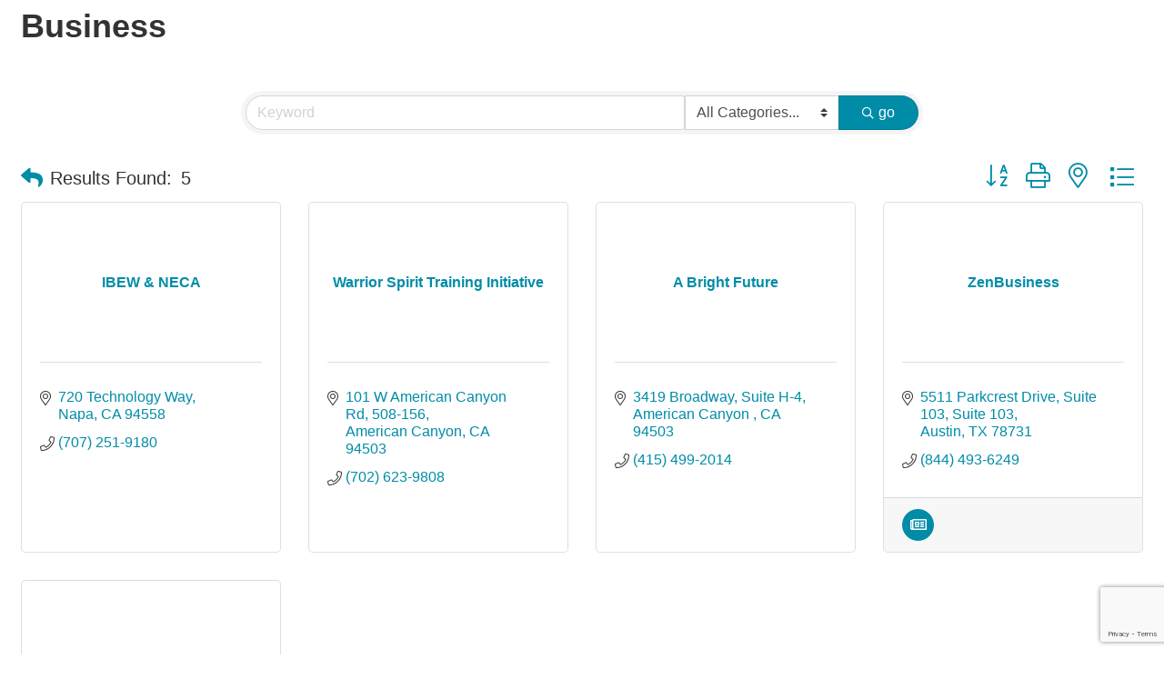

--- FILE ---
content_type: text/html; charset=utf-8
request_url: https://www.google.com/recaptcha/enterprise/anchor?ar=1&k=6LfI_T8rAAAAAMkWHrLP_GfSf3tLy9tKa839wcWa&co=aHR0cHM6Ly9idXNpbmVzcy5hbWNhbmNoYW1iZXIub3JnOjQ0Mw..&hl=en&v=PoyoqOPhxBO7pBk68S4YbpHZ&size=invisible&anchor-ms=20000&execute-ms=30000&cb=256dm6wg6m08
body_size: 48728
content:
<!DOCTYPE HTML><html dir="ltr" lang="en"><head><meta http-equiv="Content-Type" content="text/html; charset=UTF-8">
<meta http-equiv="X-UA-Compatible" content="IE=edge">
<title>reCAPTCHA</title>
<style type="text/css">
/* cyrillic-ext */
@font-face {
  font-family: 'Roboto';
  font-style: normal;
  font-weight: 400;
  font-stretch: 100%;
  src: url(//fonts.gstatic.com/s/roboto/v48/KFO7CnqEu92Fr1ME7kSn66aGLdTylUAMa3GUBHMdazTgWw.woff2) format('woff2');
  unicode-range: U+0460-052F, U+1C80-1C8A, U+20B4, U+2DE0-2DFF, U+A640-A69F, U+FE2E-FE2F;
}
/* cyrillic */
@font-face {
  font-family: 'Roboto';
  font-style: normal;
  font-weight: 400;
  font-stretch: 100%;
  src: url(//fonts.gstatic.com/s/roboto/v48/KFO7CnqEu92Fr1ME7kSn66aGLdTylUAMa3iUBHMdazTgWw.woff2) format('woff2');
  unicode-range: U+0301, U+0400-045F, U+0490-0491, U+04B0-04B1, U+2116;
}
/* greek-ext */
@font-face {
  font-family: 'Roboto';
  font-style: normal;
  font-weight: 400;
  font-stretch: 100%;
  src: url(//fonts.gstatic.com/s/roboto/v48/KFO7CnqEu92Fr1ME7kSn66aGLdTylUAMa3CUBHMdazTgWw.woff2) format('woff2');
  unicode-range: U+1F00-1FFF;
}
/* greek */
@font-face {
  font-family: 'Roboto';
  font-style: normal;
  font-weight: 400;
  font-stretch: 100%;
  src: url(//fonts.gstatic.com/s/roboto/v48/KFO7CnqEu92Fr1ME7kSn66aGLdTylUAMa3-UBHMdazTgWw.woff2) format('woff2');
  unicode-range: U+0370-0377, U+037A-037F, U+0384-038A, U+038C, U+038E-03A1, U+03A3-03FF;
}
/* math */
@font-face {
  font-family: 'Roboto';
  font-style: normal;
  font-weight: 400;
  font-stretch: 100%;
  src: url(//fonts.gstatic.com/s/roboto/v48/KFO7CnqEu92Fr1ME7kSn66aGLdTylUAMawCUBHMdazTgWw.woff2) format('woff2');
  unicode-range: U+0302-0303, U+0305, U+0307-0308, U+0310, U+0312, U+0315, U+031A, U+0326-0327, U+032C, U+032F-0330, U+0332-0333, U+0338, U+033A, U+0346, U+034D, U+0391-03A1, U+03A3-03A9, U+03B1-03C9, U+03D1, U+03D5-03D6, U+03F0-03F1, U+03F4-03F5, U+2016-2017, U+2034-2038, U+203C, U+2040, U+2043, U+2047, U+2050, U+2057, U+205F, U+2070-2071, U+2074-208E, U+2090-209C, U+20D0-20DC, U+20E1, U+20E5-20EF, U+2100-2112, U+2114-2115, U+2117-2121, U+2123-214F, U+2190, U+2192, U+2194-21AE, U+21B0-21E5, U+21F1-21F2, U+21F4-2211, U+2213-2214, U+2216-22FF, U+2308-230B, U+2310, U+2319, U+231C-2321, U+2336-237A, U+237C, U+2395, U+239B-23B7, U+23D0, U+23DC-23E1, U+2474-2475, U+25AF, U+25B3, U+25B7, U+25BD, U+25C1, U+25CA, U+25CC, U+25FB, U+266D-266F, U+27C0-27FF, U+2900-2AFF, U+2B0E-2B11, U+2B30-2B4C, U+2BFE, U+3030, U+FF5B, U+FF5D, U+1D400-1D7FF, U+1EE00-1EEFF;
}
/* symbols */
@font-face {
  font-family: 'Roboto';
  font-style: normal;
  font-weight: 400;
  font-stretch: 100%;
  src: url(//fonts.gstatic.com/s/roboto/v48/KFO7CnqEu92Fr1ME7kSn66aGLdTylUAMaxKUBHMdazTgWw.woff2) format('woff2');
  unicode-range: U+0001-000C, U+000E-001F, U+007F-009F, U+20DD-20E0, U+20E2-20E4, U+2150-218F, U+2190, U+2192, U+2194-2199, U+21AF, U+21E6-21F0, U+21F3, U+2218-2219, U+2299, U+22C4-22C6, U+2300-243F, U+2440-244A, U+2460-24FF, U+25A0-27BF, U+2800-28FF, U+2921-2922, U+2981, U+29BF, U+29EB, U+2B00-2BFF, U+4DC0-4DFF, U+FFF9-FFFB, U+10140-1018E, U+10190-1019C, U+101A0, U+101D0-101FD, U+102E0-102FB, U+10E60-10E7E, U+1D2C0-1D2D3, U+1D2E0-1D37F, U+1F000-1F0FF, U+1F100-1F1AD, U+1F1E6-1F1FF, U+1F30D-1F30F, U+1F315, U+1F31C, U+1F31E, U+1F320-1F32C, U+1F336, U+1F378, U+1F37D, U+1F382, U+1F393-1F39F, U+1F3A7-1F3A8, U+1F3AC-1F3AF, U+1F3C2, U+1F3C4-1F3C6, U+1F3CA-1F3CE, U+1F3D4-1F3E0, U+1F3ED, U+1F3F1-1F3F3, U+1F3F5-1F3F7, U+1F408, U+1F415, U+1F41F, U+1F426, U+1F43F, U+1F441-1F442, U+1F444, U+1F446-1F449, U+1F44C-1F44E, U+1F453, U+1F46A, U+1F47D, U+1F4A3, U+1F4B0, U+1F4B3, U+1F4B9, U+1F4BB, U+1F4BF, U+1F4C8-1F4CB, U+1F4D6, U+1F4DA, U+1F4DF, U+1F4E3-1F4E6, U+1F4EA-1F4ED, U+1F4F7, U+1F4F9-1F4FB, U+1F4FD-1F4FE, U+1F503, U+1F507-1F50B, U+1F50D, U+1F512-1F513, U+1F53E-1F54A, U+1F54F-1F5FA, U+1F610, U+1F650-1F67F, U+1F687, U+1F68D, U+1F691, U+1F694, U+1F698, U+1F6AD, U+1F6B2, U+1F6B9-1F6BA, U+1F6BC, U+1F6C6-1F6CF, U+1F6D3-1F6D7, U+1F6E0-1F6EA, U+1F6F0-1F6F3, U+1F6F7-1F6FC, U+1F700-1F7FF, U+1F800-1F80B, U+1F810-1F847, U+1F850-1F859, U+1F860-1F887, U+1F890-1F8AD, U+1F8B0-1F8BB, U+1F8C0-1F8C1, U+1F900-1F90B, U+1F93B, U+1F946, U+1F984, U+1F996, U+1F9E9, U+1FA00-1FA6F, U+1FA70-1FA7C, U+1FA80-1FA89, U+1FA8F-1FAC6, U+1FACE-1FADC, U+1FADF-1FAE9, U+1FAF0-1FAF8, U+1FB00-1FBFF;
}
/* vietnamese */
@font-face {
  font-family: 'Roboto';
  font-style: normal;
  font-weight: 400;
  font-stretch: 100%;
  src: url(//fonts.gstatic.com/s/roboto/v48/KFO7CnqEu92Fr1ME7kSn66aGLdTylUAMa3OUBHMdazTgWw.woff2) format('woff2');
  unicode-range: U+0102-0103, U+0110-0111, U+0128-0129, U+0168-0169, U+01A0-01A1, U+01AF-01B0, U+0300-0301, U+0303-0304, U+0308-0309, U+0323, U+0329, U+1EA0-1EF9, U+20AB;
}
/* latin-ext */
@font-face {
  font-family: 'Roboto';
  font-style: normal;
  font-weight: 400;
  font-stretch: 100%;
  src: url(//fonts.gstatic.com/s/roboto/v48/KFO7CnqEu92Fr1ME7kSn66aGLdTylUAMa3KUBHMdazTgWw.woff2) format('woff2');
  unicode-range: U+0100-02BA, U+02BD-02C5, U+02C7-02CC, U+02CE-02D7, U+02DD-02FF, U+0304, U+0308, U+0329, U+1D00-1DBF, U+1E00-1E9F, U+1EF2-1EFF, U+2020, U+20A0-20AB, U+20AD-20C0, U+2113, U+2C60-2C7F, U+A720-A7FF;
}
/* latin */
@font-face {
  font-family: 'Roboto';
  font-style: normal;
  font-weight: 400;
  font-stretch: 100%;
  src: url(//fonts.gstatic.com/s/roboto/v48/KFO7CnqEu92Fr1ME7kSn66aGLdTylUAMa3yUBHMdazQ.woff2) format('woff2');
  unicode-range: U+0000-00FF, U+0131, U+0152-0153, U+02BB-02BC, U+02C6, U+02DA, U+02DC, U+0304, U+0308, U+0329, U+2000-206F, U+20AC, U+2122, U+2191, U+2193, U+2212, U+2215, U+FEFF, U+FFFD;
}
/* cyrillic-ext */
@font-face {
  font-family: 'Roboto';
  font-style: normal;
  font-weight: 500;
  font-stretch: 100%;
  src: url(//fonts.gstatic.com/s/roboto/v48/KFO7CnqEu92Fr1ME7kSn66aGLdTylUAMa3GUBHMdazTgWw.woff2) format('woff2');
  unicode-range: U+0460-052F, U+1C80-1C8A, U+20B4, U+2DE0-2DFF, U+A640-A69F, U+FE2E-FE2F;
}
/* cyrillic */
@font-face {
  font-family: 'Roboto';
  font-style: normal;
  font-weight: 500;
  font-stretch: 100%;
  src: url(//fonts.gstatic.com/s/roboto/v48/KFO7CnqEu92Fr1ME7kSn66aGLdTylUAMa3iUBHMdazTgWw.woff2) format('woff2');
  unicode-range: U+0301, U+0400-045F, U+0490-0491, U+04B0-04B1, U+2116;
}
/* greek-ext */
@font-face {
  font-family: 'Roboto';
  font-style: normal;
  font-weight: 500;
  font-stretch: 100%;
  src: url(//fonts.gstatic.com/s/roboto/v48/KFO7CnqEu92Fr1ME7kSn66aGLdTylUAMa3CUBHMdazTgWw.woff2) format('woff2');
  unicode-range: U+1F00-1FFF;
}
/* greek */
@font-face {
  font-family: 'Roboto';
  font-style: normal;
  font-weight: 500;
  font-stretch: 100%;
  src: url(//fonts.gstatic.com/s/roboto/v48/KFO7CnqEu92Fr1ME7kSn66aGLdTylUAMa3-UBHMdazTgWw.woff2) format('woff2');
  unicode-range: U+0370-0377, U+037A-037F, U+0384-038A, U+038C, U+038E-03A1, U+03A3-03FF;
}
/* math */
@font-face {
  font-family: 'Roboto';
  font-style: normal;
  font-weight: 500;
  font-stretch: 100%;
  src: url(//fonts.gstatic.com/s/roboto/v48/KFO7CnqEu92Fr1ME7kSn66aGLdTylUAMawCUBHMdazTgWw.woff2) format('woff2');
  unicode-range: U+0302-0303, U+0305, U+0307-0308, U+0310, U+0312, U+0315, U+031A, U+0326-0327, U+032C, U+032F-0330, U+0332-0333, U+0338, U+033A, U+0346, U+034D, U+0391-03A1, U+03A3-03A9, U+03B1-03C9, U+03D1, U+03D5-03D6, U+03F0-03F1, U+03F4-03F5, U+2016-2017, U+2034-2038, U+203C, U+2040, U+2043, U+2047, U+2050, U+2057, U+205F, U+2070-2071, U+2074-208E, U+2090-209C, U+20D0-20DC, U+20E1, U+20E5-20EF, U+2100-2112, U+2114-2115, U+2117-2121, U+2123-214F, U+2190, U+2192, U+2194-21AE, U+21B0-21E5, U+21F1-21F2, U+21F4-2211, U+2213-2214, U+2216-22FF, U+2308-230B, U+2310, U+2319, U+231C-2321, U+2336-237A, U+237C, U+2395, U+239B-23B7, U+23D0, U+23DC-23E1, U+2474-2475, U+25AF, U+25B3, U+25B7, U+25BD, U+25C1, U+25CA, U+25CC, U+25FB, U+266D-266F, U+27C0-27FF, U+2900-2AFF, U+2B0E-2B11, U+2B30-2B4C, U+2BFE, U+3030, U+FF5B, U+FF5D, U+1D400-1D7FF, U+1EE00-1EEFF;
}
/* symbols */
@font-face {
  font-family: 'Roboto';
  font-style: normal;
  font-weight: 500;
  font-stretch: 100%;
  src: url(//fonts.gstatic.com/s/roboto/v48/KFO7CnqEu92Fr1ME7kSn66aGLdTylUAMaxKUBHMdazTgWw.woff2) format('woff2');
  unicode-range: U+0001-000C, U+000E-001F, U+007F-009F, U+20DD-20E0, U+20E2-20E4, U+2150-218F, U+2190, U+2192, U+2194-2199, U+21AF, U+21E6-21F0, U+21F3, U+2218-2219, U+2299, U+22C4-22C6, U+2300-243F, U+2440-244A, U+2460-24FF, U+25A0-27BF, U+2800-28FF, U+2921-2922, U+2981, U+29BF, U+29EB, U+2B00-2BFF, U+4DC0-4DFF, U+FFF9-FFFB, U+10140-1018E, U+10190-1019C, U+101A0, U+101D0-101FD, U+102E0-102FB, U+10E60-10E7E, U+1D2C0-1D2D3, U+1D2E0-1D37F, U+1F000-1F0FF, U+1F100-1F1AD, U+1F1E6-1F1FF, U+1F30D-1F30F, U+1F315, U+1F31C, U+1F31E, U+1F320-1F32C, U+1F336, U+1F378, U+1F37D, U+1F382, U+1F393-1F39F, U+1F3A7-1F3A8, U+1F3AC-1F3AF, U+1F3C2, U+1F3C4-1F3C6, U+1F3CA-1F3CE, U+1F3D4-1F3E0, U+1F3ED, U+1F3F1-1F3F3, U+1F3F5-1F3F7, U+1F408, U+1F415, U+1F41F, U+1F426, U+1F43F, U+1F441-1F442, U+1F444, U+1F446-1F449, U+1F44C-1F44E, U+1F453, U+1F46A, U+1F47D, U+1F4A3, U+1F4B0, U+1F4B3, U+1F4B9, U+1F4BB, U+1F4BF, U+1F4C8-1F4CB, U+1F4D6, U+1F4DA, U+1F4DF, U+1F4E3-1F4E6, U+1F4EA-1F4ED, U+1F4F7, U+1F4F9-1F4FB, U+1F4FD-1F4FE, U+1F503, U+1F507-1F50B, U+1F50D, U+1F512-1F513, U+1F53E-1F54A, U+1F54F-1F5FA, U+1F610, U+1F650-1F67F, U+1F687, U+1F68D, U+1F691, U+1F694, U+1F698, U+1F6AD, U+1F6B2, U+1F6B9-1F6BA, U+1F6BC, U+1F6C6-1F6CF, U+1F6D3-1F6D7, U+1F6E0-1F6EA, U+1F6F0-1F6F3, U+1F6F7-1F6FC, U+1F700-1F7FF, U+1F800-1F80B, U+1F810-1F847, U+1F850-1F859, U+1F860-1F887, U+1F890-1F8AD, U+1F8B0-1F8BB, U+1F8C0-1F8C1, U+1F900-1F90B, U+1F93B, U+1F946, U+1F984, U+1F996, U+1F9E9, U+1FA00-1FA6F, U+1FA70-1FA7C, U+1FA80-1FA89, U+1FA8F-1FAC6, U+1FACE-1FADC, U+1FADF-1FAE9, U+1FAF0-1FAF8, U+1FB00-1FBFF;
}
/* vietnamese */
@font-face {
  font-family: 'Roboto';
  font-style: normal;
  font-weight: 500;
  font-stretch: 100%;
  src: url(//fonts.gstatic.com/s/roboto/v48/KFO7CnqEu92Fr1ME7kSn66aGLdTylUAMa3OUBHMdazTgWw.woff2) format('woff2');
  unicode-range: U+0102-0103, U+0110-0111, U+0128-0129, U+0168-0169, U+01A0-01A1, U+01AF-01B0, U+0300-0301, U+0303-0304, U+0308-0309, U+0323, U+0329, U+1EA0-1EF9, U+20AB;
}
/* latin-ext */
@font-face {
  font-family: 'Roboto';
  font-style: normal;
  font-weight: 500;
  font-stretch: 100%;
  src: url(//fonts.gstatic.com/s/roboto/v48/KFO7CnqEu92Fr1ME7kSn66aGLdTylUAMa3KUBHMdazTgWw.woff2) format('woff2');
  unicode-range: U+0100-02BA, U+02BD-02C5, U+02C7-02CC, U+02CE-02D7, U+02DD-02FF, U+0304, U+0308, U+0329, U+1D00-1DBF, U+1E00-1E9F, U+1EF2-1EFF, U+2020, U+20A0-20AB, U+20AD-20C0, U+2113, U+2C60-2C7F, U+A720-A7FF;
}
/* latin */
@font-face {
  font-family: 'Roboto';
  font-style: normal;
  font-weight: 500;
  font-stretch: 100%;
  src: url(//fonts.gstatic.com/s/roboto/v48/KFO7CnqEu92Fr1ME7kSn66aGLdTylUAMa3yUBHMdazQ.woff2) format('woff2');
  unicode-range: U+0000-00FF, U+0131, U+0152-0153, U+02BB-02BC, U+02C6, U+02DA, U+02DC, U+0304, U+0308, U+0329, U+2000-206F, U+20AC, U+2122, U+2191, U+2193, U+2212, U+2215, U+FEFF, U+FFFD;
}
/* cyrillic-ext */
@font-face {
  font-family: 'Roboto';
  font-style: normal;
  font-weight: 900;
  font-stretch: 100%;
  src: url(//fonts.gstatic.com/s/roboto/v48/KFO7CnqEu92Fr1ME7kSn66aGLdTylUAMa3GUBHMdazTgWw.woff2) format('woff2');
  unicode-range: U+0460-052F, U+1C80-1C8A, U+20B4, U+2DE0-2DFF, U+A640-A69F, U+FE2E-FE2F;
}
/* cyrillic */
@font-face {
  font-family: 'Roboto';
  font-style: normal;
  font-weight: 900;
  font-stretch: 100%;
  src: url(//fonts.gstatic.com/s/roboto/v48/KFO7CnqEu92Fr1ME7kSn66aGLdTylUAMa3iUBHMdazTgWw.woff2) format('woff2');
  unicode-range: U+0301, U+0400-045F, U+0490-0491, U+04B0-04B1, U+2116;
}
/* greek-ext */
@font-face {
  font-family: 'Roboto';
  font-style: normal;
  font-weight: 900;
  font-stretch: 100%;
  src: url(//fonts.gstatic.com/s/roboto/v48/KFO7CnqEu92Fr1ME7kSn66aGLdTylUAMa3CUBHMdazTgWw.woff2) format('woff2');
  unicode-range: U+1F00-1FFF;
}
/* greek */
@font-face {
  font-family: 'Roboto';
  font-style: normal;
  font-weight: 900;
  font-stretch: 100%;
  src: url(//fonts.gstatic.com/s/roboto/v48/KFO7CnqEu92Fr1ME7kSn66aGLdTylUAMa3-UBHMdazTgWw.woff2) format('woff2');
  unicode-range: U+0370-0377, U+037A-037F, U+0384-038A, U+038C, U+038E-03A1, U+03A3-03FF;
}
/* math */
@font-face {
  font-family: 'Roboto';
  font-style: normal;
  font-weight: 900;
  font-stretch: 100%;
  src: url(//fonts.gstatic.com/s/roboto/v48/KFO7CnqEu92Fr1ME7kSn66aGLdTylUAMawCUBHMdazTgWw.woff2) format('woff2');
  unicode-range: U+0302-0303, U+0305, U+0307-0308, U+0310, U+0312, U+0315, U+031A, U+0326-0327, U+032C, U+032F-0330, U+0332-0333, U+0338, U+033A, U+0346, U+034D, U+0391-03A1, U+03A3-03A9, U+03B1-03C9, U+03D1, U+03D5-03D6, U+03F0-03F1, U+03F4-03F5, U+2016-2017, U+2034-2038, U+203C, U+2040, U+2043, U+2047, U+2050, U+2057, U+205F, U+2070-2071, U+2074-208E, U+2090-209C, U+20D0-20DC, U+20E1, U+20E5-20EF, U+2100-2112, U+2114-2115, U+2117-2121, U+2123-214F, U+2190, U+2192, U+2194-21AE, U+21B0-21E5, U+21F1-21F2, U+21F4-2211, U+2213-2214, U+2216-22FF, U+2308-230B, U+2310, U+2319, U+231C-2321, U+2336-237A, U+237C, U+2395, U+239B-23B7, U+23D0, U+23DC-23E1, U+2474-2475, U+25AF, U+25B3, U+25B7, U+25BD, U+25C1, U+25CA, U+25CC, U+25FB, U+266D-266F, U+27C0-27FF, U+2900-2AFF, U+2B0E-2B11, U+2B30-2B4C, U+2BFE, U+3030, U+FF5B, U+FF5D, U+1D400-1D7FF, U+1EE00-1EEFF;
}
/* symbols */
@font-face {
  font-family: 'Roboto';
  font-style: normal;
  font-weight: 900;
  font-stretch: 100%;
  src: url(//fonts.gstatic.com/s/roboto/v48/KFO7CnqEu92Fr1ME7kSn66aGLdTylUAMaxKUBHMdazTgWw.woff2) format('woff2');
  unicode-range: U+0001-000C, U+000E-001F, U+007F-009F, U+20DD-20E0, U+20E2-20E4, U+2150-218F, U+2190, U+2192, U+2194-2199, U+21AF, U+21E6-21F0, U+21F3, U+2218-2219, U+2299, U+22C4-22C6, U+2300-243F, U+2440-244A, U+2460-24FF, U+25A0-27BF, U+2800-28FF, U+2921-2922, U+2981, U+29BF, U+29EB, U+2B00-2BFF, U+4DC0-4DFF, U+FFF9-FFFB, U+10140-1018E, U+10190-1019C, U+101A0, U+101D0-101FD, U+102E0-102FB, U+10E60-10E7E, U+1D2C0-1D2D3, U+1D2E0-1D37F, U+1F000-1F0FF, U+1F100-1F1AD, U+1F1E6-1F1FF, U+1F30D-1F30F, U+1F315, U+1F31C, U+1F31E, U+1F320-1F32C, U+1F336, U+1F378, U+1F37D, U+1F382, U+1F393-1F39F, U+1F3A7-1F3A8, U+1F3AC-1F3AF, U+1F3C2, U+1F3C4-1F3C6, U+1F3CA-1F3CE, U+1F3D4-1F3E0, U+1F3ED, U+1F3F1-1F3F3, U+1F3F5-1F3F7, U+1F408, U+1F415, U+1F41F, U+1F426, U+1F43F, U+1F441-1F442, U+1F444, U+1F446-1F449, U+1F44C-1F44E, U+1F453, U+1F46A, U+1F47D, U+1F4A3, U+1F4B0, U+1F4B3, U+1F4B9, U+1F4BB, U+1F4BF, U+1F4C8-1F4CB, U+1F4D6, U+1F4DA, U+1F4DF, U+1F4E3-1F4E6, U+1F4EA-1F4ED, U+1F4F7, U+1F4F9-1F4FB, U+1F4FD-1F4FE, U+1F503, U+1F507-1F50B, U+1F50D, U+1F512-1F513, U+1F53E-1F54A, U+1F54F-1F5FA, U+1F610, U+1F650-1F67F, U+1F687, U+1F68D, U+1F691, U+1F694, U+1F698, U+1F6AD, U+1F6B2, U+1F6B9-1F6BA, U+1F6BC, U+1F6C6-1F6CF, U+1F6D3-1F6D7, U+1F6E0-1F6EA, U+1F6F0-1F6F3, U+1F6F7-1F6FC, U+1F700-1F7FF, U+1F800-1F80B, U+1F810-1F847, U+1F850-1F859, U+1F860-1F887, U+1F890-1F8AD, U+1F8B0-1F8BB, U+1F8C0-1F8C1, U+1F900-1F90B, U+1F93B, U+1F946, U+1F984, U+1F996, U+1F9E9, U+1FA00-1FA6F, U+1FA70-1FA7C, U+1FA80-1FA89, U+1FA8F-1FAC6, U+1FACE-1FADC, U+1FADF-1FAE9, U+1FAF0-1FAF8, U+1FB00-1FBFF;
}
/* vietnamese */
@font-face {
  font-family: 'Roboto';
  font-style: normal;
  font-weight: 900;
  font-stretch: 100%;
  src: url(//fonts.gstatic.com/s/roboto/v48/KFO7CnqEu92Fr1ME7kSn66aGLdTylUAMa3OUBHMdazTgWw.woff2) format('woff2');
  unicode-range: U+0102-0103, U+0110-0111, U+0128-0129, U+0168-0169, U+01A0-01A1, U+01AF-01B0, U+0300-0301, U+0303-0304, U+0308-0309, U+0323, U+0329, U+1EA0-1EF9, U+20AB;
}
/* latin-ext */
@font-face {
  font-family: 'Roboto';
  font-style: normal;
  font-weight: 900;
  font-stretch: 100%;
  src: url(//fonts.gstatic.com/s/roboto/v48/KFO7CnqEu92Fr1ME7kSn66aGLdTylUAMa3KUBHMdazTgWw.woff2) format('woff2');
  unicode-range: U+0100-02BA, U+02BD-02C5, U+02C7-02CC, U+02CE-02D7, U+02DD-02FF, U+0304, U+0308, U+0329, U+1D00-1DBF, U+1E00-1E9F, U+1EF2-1EFF, U+2020, U+20A0-20AB, U+20AD-20C0, U+2113, U+2C60-2C7F, U+A720-A7FF;
}
/* latin */
@font-face {
  font-family: 'Roboto';
  font-style: normal;
  font-weight: 900;
  font-stretch: 100%;
  src: url(//fonts.gstatic.com/s/roboto/v48/KFO7CnqEu92Fr1ME7kSn66aGLdTylUAMa3yUBHMdazQ.woff2) format('woff2');
  unicode-range: U+0000-00FF, U+0131, U+0152-0153, U+02BB-02BC, U+02C6, U+02DA, U+02DC, U+0304, U+0308, U+0329, U+2000-206F, U+20AC, U+2122, U+2191, U+2193, U+2212, U+2215, U+FEFF, U+FFFD;
}

</style>
<link rel="stylesheet" type="text/css" href="https://www.gstatic.com/recaptcha/releases/PoyoqOPhxBO7pBk68S4YbpHZ/styles__ltr.css">
<script nonce="JNO5x2vtxXZ67Vqmnb6E6A" type="text/javascript">window['__recaptcha_api'] = 'https://www.google.com/recaptcha/enterprise/';</script>
<script type="text/javascript" src="https://www.gstatic.com/recaptcha/releases/PoyoqOPhxBO7pBk68S4YbpHZ/recaptcha__en.js" nonce="JNO5x2vtxXZ67Vqmnb6E6A">
      
    </script></head>
<body><div id="rc-anchor-alert" class="rc-anchor-alert"></div>
<input type="hidden" id="recaptcha-token" value="[base64]">
<script type="text/javascript" nonce="JNO5x2vtxXZ67Vqmnb6E6A">
      recaptcha.anchor.Main.init("[\x22ainput\x22,[\x22bgdata\x22,\x22\x22,\[base64]/[base64]/[base64]/ZyhXLGgpOnEoW04sMjEsbF0sVywwKSxoKSxmYWxzZSxmYWxzZSl9Y2F0Y2goayl7RygzNTgsVyk/[base64]/[base64]/[base64]/[base64]/[base64]/[base64]/[base64]/bmV3IEJbT10oRFswXSk6dz09Mj9uZXcgQltPXShEWzBdLERbMV0pOnc9PTM/bmV3IEJbT10oRFswXSxEWzFdLERbMl0pOnc9PTQ/[base64]/[base64]/[base64]/[base64]/[base64]\\u003d\x22,\[base64]\x22,\x22azhudUHDsi/[base64]/DlXIiLDbDvGzDqBpeHF/Cu8OjwqLDqsKIwrvCi3UYw4zCpcKEwpc7DcOqV8KKw7AFw4Rcw7HDtsOFwp9iH1NOQcKLWgIow755wrtpfilpQQ7Cun7Cj8KXwrJQEi8fwr/CgMOYw4oWw7rCh8OMwrMKWsOGeEDDlgQ9QHLDiEjDrMO/wq08woJMKRRRwofCniBlR1l9SMORw4jDhCrDkMOAJcOrFRZIeWDCiGXClMOyw7DCvQnClcK/HMKUw6cmw5XDpMOIw7xkP8OnFcOqw4DCrCVkNwfDjB/CsG/DkcK3aMOvISYdw4B5EEDCtcKPC8K0w7clwoMmw6kUwp7Dr8KXwp7DgGcPOXnDncOww6DDksOBwrvDpCFIwo5Zw7/[base64]/wpB/V8OkwpvCgwwrwrJ7CT5OwrHCimLDtsK9RMOjw4HDiTokbjPDmTZvfFbDrHZsw6IsZcORwrNnUMKOwoobwooUBcK0IsKrw6XDtsK8wq4TLlHDtEHCm0kjRVI3w5AOwoTCl8Khw6Q9UsOow5PCvAvCqynDhlHCjcKpwo9Fw7zDmsOPTMOBd8KZwoM1wr4zEz/DsMO3wrTCmMKVG27Dp8K4wrnDkzcLw6EWw7U8w5FsH2hHw73DhcKRWxNKw59bUB5AKsKreMOrwqcbZXPDrcOtUGTCsm0oM8OzG3rCicOtCMKxSDBVUFLDvMKDa2ROw7/ClhTCmsOWGRvDrcK1NG5kw7x3wo8Xw4ggw4Nne8OsMU/Dm8KzJMOMFUFbwp/DnTPCjMOtw51Jw4wLWMOxw7Rgw5l6wrrDtcOXwoUqHkZjw6nDg8KCRMKLcgHCjC9EwoHCk8K0w6AQNh55w7vDnMOufStMwrHDqsKUZ8Oow6rDoG9kdUrCvcONf8KMw6fDpCjCh8ORwqLCmcO1fEJxZcKmwo8mwqDCiMKywq/ClBzDjsKlwoExasOQwopoAMKXwql0McKhMsK5w4ZxC8KbJ8ONwqvDuWUxw6Jqwp0hwpcDBMOyw6xzw74Uw4x9wqfCvcOtwqNGG0/Dr8KPw4ozSMK2w4giwrQ9w7vCh2HDnEpZwrfDoMOUw4Zhw7M3A8KxTcKTw4XCjiLDmnTDhnPDrMKYesOZR8KrA8KmCMOSw51tw5/CjMKrw6jCrcOZw4DDs8ODZzoHw41VU8KtJRnDlsKOU2HDoT0zc8KBOcK3WMKCw7Ndw6wFw7huw7g6OAMrfRnCn1E1w4TDhsKKcgrDpVzDssOmwrlMwqDDsmvDnMOmFcK3Ej4jO8KUYMKhGBfDjE7Dtn1bY8Kvw5LDs8K0wpXDlx/DjsOQw7jDn2vCtC9mw7gMw5Iywpp0wqzDq8KLwpnDo8O/wqUUdiMCAFbCh8OBwrkgRcKNa0sqw6oww7/Co8KQw5Mqw6NswoHCvsOhw7DCqsO5w7APe3zDp07CkzMWw4Ydw7lkw63CmHACwoU3f8K8f8O1worCiiFOcMKqDsObw4JEw7oMwqIew6zDjnU7woBCGgFDDMOEQMOywpvDrHMLHMO2Dl9gEnp/OjcAw4rCvMKZw4xWw4xlahITccKdw6o1w4c0wrTCjzFHw57Cgksgwo3CqRwYAyEYUQswczVOw5Abb8KdecO+IyDDqkPCt8Kmw7ELdBLDm0Btw6/CpMKJwr3DhMKPw57Dv8OMw7QBw7jCuBbCm8OsaMO6woUpw7RXw6VMIsOnUFPDmVZ0w57ChcOlSHvCiyNewpgtCcOlwq/DomzCs8KkSCvDvMKpB3/DhsOPLwrCgw3DtE0mccKuwrI8w4jDoBLDsMKGwozDksObY8OhwpQ1wrHDssOow4VDw4LCrsOwcMO4w4NNQcOMXV0nw73CoMO+wpElTybDl2rCiHFFVCkfw7zCn8OBw5nDrsKtW8KUw4PDpUAgPcKbwrRkwrLCm8K0Jk3CjcKIw77CjnE+w6rDgGlQwpt/BcKZw6YvJsO8TsKICsOTLMOtw6/DkEPCk8OyUW5OBV/DqMObS8KPDGMkQB9Tw7VSwrRpZ8O7w48aSyt+GcO0f8OKw5XDiiPCj8Ofwp3ChQbCvxHDlcKRD8O4wqoQQsOfVMOpYk/Cm8KTwpXCujMGwpPDgsKbAifCosKQw5XCvSvCgMO3fVUfwpBcfcOkwqcCw7nDhGXDrBMWUcOxwqQIGcKVTWPCghJhw4TCicOzB8KNwoXCp3jDlsOZIR7CngzDmsO/PMOgUsOLwr7DicKfDcOSwq/[base64]/CqMOFNi7DtsKdbhrDs8KzwpZwwoXDmkfCigwbw48WL8OewppAw4pcJMOfbWgONkQbXsOFQH8fbsOMw5wMVCbDk0/CpgMaUjdDwrXCtMKjRcK+w7xkLcK6wqgpKTPClVXDoGl2wqpnwrvCiDfCvcKbw5vDmznCnkLCmg87D8KwV8KwwpIMd1vDhsKtPMKcwpXCshEOw4HCl8KSVSknwrgLC8O1w5Rxw7rCpz/Dl0jCnGrDnz5kw70fIhTCmWXDgsKuw4hzdy7Cn8KlZgIZwonDm8KNw77DjD1nVsKswpd/w7lAPcOpDMO3TcKzw5g9KcOEHMKKZsO4wqbCrMK+TQgES2N1MAZkw6RLwrDDmsKlXMOaT1TDhcKWZ2Rjc8O3P8O4w6PCgsKxbiVcw6/Chg/DnTHClMOuwpzCqypLw7R/DjrClVDDvsKCwrxxAgcOHzfDuXTCiAPDmsKla8KiwpDCjw0Uwp/[base64]/wqViwpfCgcO2CA8rOsO0Ww/CqFnCrcONw5Edwo1TwrJsw5vCqcOLwoLCsXzCt1bDgcOeZsOOAz1TFFbDmC/ChMKOMXYNPnR9fFfCrykqY2kzw4nCvsKmIcKQDwwXw7/CmnnDmRHCvsOFw6vCjiEPSMOvwqgBacOOWgHCqw3DssOawqdVwonDhE/ChcKUQkMhw7zCmMOLZ8OTPMOTwoXDiWPCjWANf2zCvsKtwpTDpMKqAWjDhsK4wrfCsVgDZTTDqsK8E8O6DjTDh8OUPcKWF3/DocOrOMKnbSfDrsK4EcO9w7Alw4lAwp7Ch8OkA8O+w78kw4kQVnfCtcOtTMKDwrTDsMO6woxmw4HCpcOXeV4PwrDCmsOxwp1sworDosKHw79CwqvDsyDCoSQ3akQAw68kw6zCuTHCh2fDgnxiNn8mZMKZGMKgwpHDlyrDtSbDncK7c2F/bMOPY3I5w4QtBGwBwpJmwpPDo8KkwrbDvcO9QAJww7/CtsOow7NfAcKeEizDn8Kkw50/[base64]/PzPCgsO0Y1/ChFvDgS4Uw55gH8O1wr1lw5zCqXY+w7vDu8Kuw7NDM8K+w5bChk3DksO+w6RSIBoRw7rCpcOnwqfCuBp1TSM+MGPDrcKYwrzCp8OiwrF/w5ABw7jCksOiw7t2cxnCkFzDu2piWlbDuMO6GcK/Eghdw6zDhUQWSSjCpMKcwr0ebcOVVhFZG01Aw7ZIwp3CvcOEw4fCtR4aw6HCqsOJw5/CvzI0YQJHwrDDg1JYwqxYNcKSdcOXdxFZw7nDqMOAfQNhf1vChcO4e1PCqcOUcW5Kaz1xw4B7O3PDk8KHWcKUwq9nwq7DscK1R2rDu2onfHZyfMKrw7vDtHXCs8OOw6EqVE5MwrlCKMKqRMOqwqBKWVY2acKKwqo/BVBTPQPDnxbDo8OxFcONw54gw5w5TsOVw4c4dMODwqQJRzvDrcOiAcOFw5/DscKfwqrCsmTCqcOSw7dTXMKCTsOvPxvCmS/Dg8KYM13CkMK3fcKVQkDDnMO3eyoTw77CjcK0CsOkYWDDoxvDh8OqwofDo0kPU2wkwrsgwrkmw57Cn3TDpsK2wpPDjwAALzUKwrcqIxEeXAPCgcOzGMK8IW1PMD3DkMKnBVvDm8KzRFrDqMOwfMOrwqsLwrgBbx7CosKQwrbCmsOlw4/DmcOKw7HCscO1wofCvcOoRsOXbRHCkW/ClMOSGcOlwrwbdBh/DCXDliQQU0/CqR0uwrY4TnB/cMKAwpPDgsO5wqnDoULDs3/Cnll9WcOzVMKbwqt/GGnCp3l/w4YpwoTClgV/wr3ChQ3Dk2AvQijCqw3Dmzpew74UecO3HcKTPgHDgMOkwobCu8Kgw7nDl8OOJcOvasKdwqVMwpHDmcK+wr0GwrDDgMK8JFbCoR8fwp/[base64]/JhQEw7DCq1UXLcKtHMOqcDHDvlFcEcK6w60mbMOuwrthBcKiwqvCljQCfl93MA4vP8Kiw4bDjsK2WMKyw71Uw6vCuDvDiDAOwozCmUDCr8KIw5kTwoTDvHbCm21Kwow4w4/DkiQqwps5w6XCjFXCrgxsLn17EA1fwrXCpsO2AMKrTD4sQ8OfwqzCjMOEw4PCr8OGw4gJLynDkx0Aw4cuacOjwp/ChW7Cn8KjwqMgw67ClMK2UgLCocKlw4HDqnwANGTChMOtwpYhHX9kVsOTw5LCvMOmOlM1wrnCnsONw4bCjMO2wo8bXMKofcKrw5JPw4LDoj4sbmBgRsOAQFHDrMOmXnpaw5XCvsK/w4NoOxfChjbCocOYecOtSzvDjBxAw4BzTFXDtcO8ZsK/JX98YMKkMmEJwq00wofCg8OaVxrChkVBw6nDjsOVwrkfwqvDrsOwwp/DnX3DrC1xwqLDvcOAwq4ZWmlEw79tw6Yiw4bCpGp5akTCixLDvTd8BBkuJsOeWXtLwqdyagtbeTvDtnd7wpPDp8Kxwpt3RQrDuxQswqM/[base64]/DvcOjHRbDqz4bAcKNwr7DoGVtSnfDqXjCgsKPwoscwooCCit+f8OCwpBKw713w5B+aFsET8Olwptiw6/[base64]/w48KwqURw5d4cMKMBkHDtmbDlMKPwpNJDE5GwrnDqhQ3XcOkXsKaIsOpHG80MsKcHilJwp41wqx7ecKzwpXCoMKaT8Khw6LDlmQrKnDCn3fCo8Kqb0/[base64]/DlC4GKk1twqPCs8OCdDV0dsO6WMKcw7lgw7PDosO4wqd/[base64]/Du2nCjsO1Z8Ogw5EHw51rXVPCqF3CmDlZTkHCtFnDl8K0IRjDq2h9w4rDhcOtw7nCqWV6wr9iDU/[base64]/[base64]/CcK5w4/[base64]/bRHCnwsZw4jDgwAkwoXCvMKsw6nDlyHCshHCpHleRgE3w4/CowkdwpvCvMOQwqfDr3kCwrIEMyHClDpewpPCqsOufjPCi8OGWiHCuVzCisOOw7LCmcKEwozDr8KbT0DCi8K/JHUqI8KDwo/DtiZWZV4SLcKpPcK/[base64]/CmybDhMKtFksNJj3Dt8Ksw6Q4w7NFTRjCgMOTwp3CmcOyw6/ChDbDhMO0w6k7wpDDtcKtw6xKASbDmMKkVcKZecKBEcK/D8KWe8KZfiN1fDzCrGzCksOJZn7CosK6w5zCoMK2wqbCtSHDrXlBwrbDgUZ2cHbDi0E7w7HChV/DsRAYXFDDlAtZL8K+w7kfAkzDp8OQB8O4woLCo8KNwp3CkMOpwosxwokGwpfCmgMKGUFqDMKKwoxSw7d5wrMLwoDClcOAIsKoDsOicHxHfnIUwrZ5J8KDDMOHdMO3w4Yuw4EAwqnCqDR7aMO/wr7DpMOWwoQZwpvCjlDDlMO3X8K7CEAwLyPDssOjwobDqMKuwq7DsSDDt3JLwo4pWcKhwofDhB/CgMKqQsKpcAfDi8OQXERrwpHDvMKzY23Cl1UYwpPDk0o6KSglJ2o7wqE8JW11w7PCgldrLmvCnFLCpMOIw7lOwq/DtMOBIcO0wqMRwpvCgx1MwqfDoEHDiipnw4U7w6lLacO7TcO+WsOOwqZ6w6zDu1NmwovCtC1Nw5s5w6B1JMOKw5kgP8KHDcKxwpxHdsKXL3fDtw/[base64]/CgmoBbnDDssKLwqTDp8Kdw67CoyI+OEYaw60Dw6LCvWVTL2XCh1XDlsOww6fDkhvCsMOmB2DCucK/Zw/DksOfw6ctYsOPw5zCt2HDnMO5HcKgesKOwpvDrQ3CtcKwTsOfw5TDmgdLw7B/L8OBwrPDtRkSwoAZw7vDnG7Cs38vw6LCkDTDryoWTcOzfinDunN9JcOaMyoLW8KYCsKkWCrClATDlsO+YkJDw5d+wpQxIsKWw6HCgsK4TlnCrsObw7kBw7UYwq14Wh/CrMO3wr0pwpzDqSDChAHClMOZBsKMRAtZWTpzw6vDvhM/w6PDi8KEwpjDsT1KNmrCmMO3GcKDwrtBWX8ITMK4F8OWATpSd3bDvsKmNnVWwrdswrwMIMKLw7LDlMOvHMO2w4YUU8OEwr7Chn7DmzhaEVN+EsO0w4Y1w514Z1UIw77Dq1XCoMOBIsOeaRzCkMK2w5kTw6QIdMOgJHfDl3LCl8Oew4t8AMK/[base64]/wq3DnyTDnMOlOCfDg8KUel9/wqbCm8ObwoYWwp/DgWzCksOKwrx2wpfCr8O/OsOCw4piSFggVnvCm8KKRsK/wrjCtivDpsKkw7DDoMKKwpTDu3Y9BhPDigPCs3ICWBFAwrdyRcKeEVx1w57CozLDm1TCmcKbO8KVwr4yccObwoPCokjDmSQcw5DCqMKgKX9Xw4/CqlVNJMO3AHDCnMOyE8O4w5g0w40gw5kRwpvDlmHDnsOgw7Z7w4jCn8KfwpQIYw/DhQPCmcO9woJQwqzDvDrDh8KfwobDpgB1YMOPwrllw4wHw4NPY17Ds3BLLiDDr8OIw77Cv2xFwqRew7krwrTCncOcdcKWJ0DDksOtwqzDnsOxIcKzegLDigpdZcKvHlFGw5zDjVHDgcOAwrZODgQaw6ATw7fCiMO8wqPDlsKJw5wyIcKOwpR/[base64]/CsHPDkMO8wq/CrMOdFsK8AcK1asKjwpDDl8OWRsOXw7fCncKMwrEkXyvDoXvDvh5Ow5ByUMOqwp5/J8OGw6grSMK3E8Ojwr8qw49KeFTCu8KaRAzDtiDCozTDlsKwaMO4wqMPwr3DpTRIIR01wpJdwokbN8O3VEjCsDhER3PCrMK4woV/VsO+acKkwq0kTcO7wq9jFHtCwrDDvMKqAXfDicOowr7DhsKJcSpsw4xvCT9KXhzDoA4wQH9Jw7HCnBMlK3t4UcKGw7/CrsKowo7DnVZFDBjCssKaBMKiO8OIwojDvykqwqYXdHzCngMAwqfDmzsiw5vCizjClsOPV8KQw7IDw5JdwrNNwolZwr9cw6bCvhIhAsORVsONHiTCtEDCoBwDexQcw5Q/w6Ibw6Rsw79kw6rCmMKHTMK9w7zDrhpSwrolw4jClAgCwq5uwq7Cm8OMGzDCvxBcOsOawoZkw5YIwr3CqVjDpsKhw7g+Gh5RwrMFw75Sw5QBNXwPwrvDqcK4EcONw4fCjF8Kwpt/R2lIw4zCkMOBw6Biw6TChj1Nw7bCkSd2UcOjdMO4w4fCjkd+wqTDiTUxDgLConsWwoVFw4nDqg17w6gzLlPCrMKtwp7CslXDjcObwq8Nb8KhSMKRSg5hwq7DnyPCuMKIUjhTUjE0OALCqC4daQ4Kw4Q/ajwTXsKKwqxzwq3CnsOTwoLDq8ORBX4QwobCgcKCLkU9wonDpFENXMKiLVZBHBPDmcOXwqTCicO+QsOdK0YuwrYHVgbCrMOBVGnCjsO8EMKyU3fCksKID0IFJsOVY2rCucOsfsOMwr7CgioNw4nClnsNHcOLBMO8X3Ulwp/DvxB/w6cAOx42LFI6FMKQRlghw6g/[base64]/wrTDhWAeeybCtcO8w68ZFMOywrXCjlTDksOiw6jDu8ObWcKlw43CrBhvwqVYQsOuw4HDo8OyQWcew7PCh2DCo8OpJA/DvMOPwqvDhsOuw7nDjQTDo8Kyw4rCnUooHWwqcjxzJsK1OVU4Wh9jBCnCuD/Drh1ww5XDows/NMKnw6ZCwpzClyXDqzfDi8KbwqRrB0UBSsO2dkXCmMKXOhLCg8Ocw59RwpIlGsOvw41XXMO0cQ1/XsKVwpTDtypDw53Crj/DmEDCiFnDucOlwpZaw5TCsgbDpDNpw6s4wqDDv8Ohwqk9Y1TDl8KdbjtwVV5MwrdlIHbCtcK+acKeB1Jrwo15woxnO8KXU8O0w5nDisKEw4DDoCZ+RsKVG3PCtk9+KiY5wqBfR1IoUsK3MGVcdlhXTlpWUzcUF8OpBTZbwqjDpnHDqcK/w7oiw5fDkibDi01ZQ8KWw5/CuUI2D8KlNkzCm8OqwplTw5bCjFYvwrDCkcOiw4rDkMOaMsKww5/[base64]/DlsOhwqtewpXDkcKsw7FhaExDw5DDt8OhwrfDtMKGwoA3Y8KLw5rDj8K3EMKnC8OGVit7fsKZw77Dih8QwqDDv1gywpFhw43DthxjbMKFD8KpQsOJOcOww5oBKsO5BSHDgsOPNMK7w7QicELDtMOhw47DihzDgnkiT3NJOX8YwpHDuWXCrRbDtcOfcWvDrQ/DtmfCniDCoMKJwrwFw4cwWn0rwqnCs2o2w7XDi8OYwrPDmFohw5/Dt3EOU1tUw4BlR8Ktw6/CtWrDg2nDk8Ojw68Lwq1gQcOFw5vCnQoPw49bDGAew4hkDjM8SFkswph3WsOAEcKYJFAFQcKIMjDCtyXClS7DlsKpworClsKhwrhGwrg2c8OfDsO3Fzosw4dKwqFFcjLDqMOkcVN1w4jCjnzCoiDDklrCtCzCpMOMw4kzw7JKw6B8MTvChFnDrw/[base64]/Dnmhzw4ZOWMK1bj5NVcKIwrN/QgPDuzPDlCDCohfCgzdYwqQIwp/DiCfCp3k7wo1zwobCvCvDhcKkTATCnELCtsOkwrnDvcKJGmTDl8Khw4YiwoPDrcK4w5nDsGdFNyggw4ZPw6F3MAPCkSsow6vCt8OSCjcJBcKTwo3ChkAZw75XZsOtwp4yR2/CsnDDgMOrSsKGC28GDMKSwqslwpjDhCdrCyEUOThtwozDplckw7kwwoJZFlvDqMO9wqnCgyojOcKXP8KgwpM2E2NuwowTX8KrKsK9e1BlJyvDlsKFwqXCi8KzXMOhw7fCpjElwofDj8K/asKjw4BEwqnDgTgYwr3Cl8OTcMO6EMK6wrbCqcKnPcOEwqllw4jDq8KHKxgGwrHCkXF/[base64]/CkkfCumzCgD7ChFdTw7R1QsKiw51PTlEgwpvDqUNhWTXDni/[base64]/dGvDosKQwq3CicOUwotzwpwoCnfDvX3CgRPDlsOzwrnCgA4tw4cwcD8XwqDDpyHCrnxFGXfCrAMJw5TCgwPCusKDw7HDqjHCmMOEw59Iw7Qrwqhlwq7DvMOzw7bCg2ZyAQJxEBIcwoXDm8OKwq/ClcKDw5TDlUXCr0k2dhtsF8KQKVXDrgA+w6fCucKpMsKQwrd+BsKRwoTDrMKMwrQDwozDgMO9w5PCrsK3CsK/PzDDnsKqwovCsGLDsmvDrcK1w6TCpyJTwoxvw4VHwq/ClsOCJhwZcyfCtcO/aBTCmcOvw5DDoDtvw5nDiWXClMKGw6jCpUrChhkLBhkCwpXDsmfCh0RATcOXw556OwDDvUtXRMKSwprDoUtFwpDDrcOTaj3DjV3DqsKIRcOjYWLCnMOmOyocZDMYbkB3wpbCijbCvWwAw57CrnHCmWx2XsKHw73DoBrDmlQCwq/DmMOnPwzCoMOjc8OGOnQ5bCzDgQBbwoY/[base64]/DokEhPcKTOMOuwrpIw7hOMT3Dqw1Cw5gPMsOgIVBew78vw7Zewo9awqvCnsOWwprCtMKrw6Azwo54w7DDhcO0QTzCicKALsOHwosQQ8KkDV4vw6Vbw5nDl8KRKA86wosYw5/Chmlrw6NaMHZBBcKjF1DCvcOCwoLDpCbCqgUifEc5JMOcZMOrwrjDqAxiN23ClMOkSMONUUFrOA5yw63DjhANEFcJw4PDrsOiw7xWwqLCoGkdS1s+w73DoQklwr/DrsKSw4ENw60yBCTCrcKMV8Olw79mBMKAw4JwSRHDpsOLXcOTQ8OxU0bCgEvCohnDt0PClMKsBsKwB8OcFlPDlRTDuhbDqcO+wo/CosK7w5gaTcOZw48aLgHDsgrCg0fDlQvCtxcxLmvCi8KQwpLDkMKbwr7DhEZeSS/[base64]/DnsOMF8OZB8OmEmw0fTdqwpfCssOAwrZkUcOQwqsxwp0xw53Cp8OVPHd1anDCgcOew4XDkGPCt8OjSsKvVcO3Gx3Ds8KGacOXR8OZSy7Clh8PSAPDssKfPsO+w4/DgMKwBsOww6Y2w6okw6fDhShvQSLCukrCsGYWN8OqS8OQDMO6M8KYFsKMwo0sw5jDpSDCusOAYMOow6HCtSjClsK9w7AwQhUGw58LwqjCoS/ClgjDsD4/a8O3P8OZwpF7WcKAwqNGW1TDpTNnwrnDtnfDl2RgFzfDh8OAMMOGPsO8w4Ihw54GQ8OBFXl8wq7DnMOOw7HCjsKkL3YIK8OLTMKuw4zDv8OOfMKtH8OewopfJsKzVcOTW8KIJcONRcK9w5jCsQJwwqB/acKpVHkbYsKWwoHDiyHCjyxkw6/CvnjCh8Kfw6vDgjPCrsOZwoLDrsKFR8OcDw/CkcOJMcK7OB9IeDBbWD7CuWRrw7vCuXnDgmjDgMOvCMOZfkoEIT7DksKCw7ccBT7DmsOawqzDhsK8w6UhNsKtwqxIUsKDP8OdVsOvw6vDtMKqcm/CsScNFX0xwqILc8OlWyBlSsODwr/CtsOIw7hbBMOWw4XDqAEiwpfDksOjw7zCt8Kpwospw57CtW7DhSvCl8KswrPClsOgwp/CjcOHwq7ClMOCXko3DMKsw51IwrAHbGjCkXfCoMKiwpXDmsOvC8KewoHCocOHBAgJFxMMUsKxEMOGw5TDiT/Dlhc3w47CqcKBw4LDrRrDl2fDmjLCqnLCjlwrw4dbw7kRw5UOwrnCnSRPw4MLw7/[base64]/DuBxTfW3ChwEVFMKqfcO4G8K3SgnDuisNwp/Co8O3BGjCrmk2ZcOWJcKGwpIeQXvDpgNhwofCuB4AwrXDjxQ/c8KxWcOjAV7CksO2wrnCtw/DmWp2OMOxw53Dr8OXJh7CscK6fMO1w68mY3zDnW4iw5HDnF4Ew5dvwpJZwrnCrsKcwqbCvVAbwoDDrXgGGsKTERY6asOMIkhrwpgFw605NhDDllvCrsODw55Zw5XDr8OSw5Frw6Rww7d6wqTCtsONZcOeMyt/O37CvcKIwrcXwoHDk8Kgwqk5WARKX2gxw4dXdcOpw7AxP8Kkay15wqPCtsOmw4DDpmRTwp0nw4DCoBHDtAZFJMKSw6nDjMKgwo9xNF/[base64]/DrMOydh7DqglCSEAzesKILjcPwqYCwoXDhVlmw6TDucKYw6bChCI9FcO7wr/[base64]/CoU/CtWhqwrRNMMKLw4nDkMK0A8KCaVXDosORQcOaBMKfLU/Cq8OTwrzCpx/DkgxnwogWScK2woFAw6jCkMOrNzPCj8O/woYENhl/[base64]/DrRh8FcK0wrEAwrVSw6hTKR8NUsKow7R1JiMmw7Jiw4/[base64]/w5Yowr7DgcOpWSfDn3fCvsOsdMOoaTZfw7bDrWLCpHddBcOiw4ZdGcOjJUo7wqEsQMK5TMK5QMKEEnJqw58xwo3DsMKjwonDmMOhwq4YworDnMKNZcO/XsOIb1XCvmnCikHDkG8uwqTDs8KNw7xFwrTDuMKCccO0w7VAw4nCi8O/w6rCmsKew4fCuWrCrHfDmT1/d8KXIsOjKQB7wrQPwoAlwr3CusOcCFjCrUxaFsOSAwnDsgAVMsOHwoTDncOowp7CjcObNEPDuMKnw74Iw5fDokXDqzQVwoDDl24ZwozCg8O6QsKiwpTDi8KUHA87wrfCpEA+KsO8wrYTBsOmw4sERlNKecO4acKwF1rDti8qwoxVw6TCpMKPwoo/[base64]/DocOJwpzCg8KtwpgcJsO9w4vDolkPwq7DlcOUwoHDm1AvK8KCwqINFydqC8OBw6LDscKJwqlYcSxww4NFw4XChyHCvzRWRMOAw5PCkwnClsKXR8O0RsOywoFXwolvG2Bew5DCmn3Ck8OfNMOlw45/w55BCMOMwqAjwoPDlCJHPz4QSUJ8wpAiQsKawpRYw7/CvMKpw6w1w6XDkFzCpMK4w5/DlQrDngoXw5UicUjDiXMfw4vCt2DDnyHCssOgw5/CpMOWHcOHw79pwrlrR150WlNlw49dwrzCilrDicOpwqTClcKTwrHDu8KoXVZaDRwaKEdgJmzDm8KSwqQUw4NJJ8K6ZMOTw5HCusO+AMOOwqrCj3IWFMOFDTPCol0swqfDtinCr0M/EMKrw4IUw6vDvRFzCkLDg8K4w7NGU8K2w4HDl8O7esOew6EIXx/CmVjDpz8xw5LCvHMXAsKLIyPCqyNHw5JDWMKFZsK0F8KHYm4hwp4lw5N+w6s/w4JWw57DlC0edHJnN8Kkw7duBcOwwobDu8OtEMKNwrrDrn9ZXcOBUMK+XVzCriZmwqhHw6/CmUZJSQNiw7DCu3Mcw60tQMOkKcO7RxAPKx5rwrrCqSFYwrPCo0LCsmjDvsKIXFTChxV6BMOBw6NSw4gHHMORT04KZsOtb8KIw456w7sWJihle8Kmw6XCoMOJB8K9IHXCisKeJcKOwrnDtcOvw5Q4w5/DnMOQwohnIBNiwpnDssO4f3LDmcKmbcO+wqMnUsOpDlV9W27DjsK2VsKNworChcOUZy3CvibDm27ChRdaesOjBsOqwpPDh8O4wo9BwrtCf21vNcOHwrAiF8O6Cx7ChMKse0PDljYAUWZQMmPCvsK8wpN7CifCjsKpfUfDmB/CtcKmw6ZWI8O5wrHCm8KMTsOSLVjDiMOOwpIKwoDCkcKqw5TDkm/Ch2g0w6EtwqElw5fCp8KywrDDo8Ole8K4FMOQw5kWwonDgcKmwph1w5rDsngcAsOdPcO8R2/DrcKmTHTCucOAw6kIw4Fbw6w7PcKJRMKrw7kYw7fCr3/DisKFwr7CpMONLRw0w40EXMKueMK/XMKdZsOKaSXCtT82wrXDnsOtw6vCvkRAesK4dWQIVsKPw45WwoZQGWvDuSxXw4pbw4zCpMKQw5guI8OlwqPChcObK2TCs8KLw58Kw6R6w5kfb8O1wq8ww5tLIF7DlUvCpsK9w4MPw7hnw6vCscKpCsKFcTjCpcOFMsOEfm/Dj8K6UyvCp3UFUzzDuRrCukQAWcOCHMK4wqLDicOjTsKcwp8Yw7IrTXZOwqs4w5HCksOtOMKrw5A2w6wdEsKfwqfCocO+wrBcE8K8wrlwwpvCvx/Cm8Ksw67DhsKRw7xtacKaScKJw7XDlx/DnMOtw7MUH1YIUXfDqsKBbnp0csKKZzTCjcOFwq/CqBIDw7vCnFDCtmPDhxJLPcOTw7TCtG4qwpDCqxAfwqzClj/DicKRIllmwrTCr8KyworCglPCv8O9OsOpWAFNMmNFbcOEwoPDjF4HXUTCqMOUwpzCscKQX8KPwqFHKR3Dq8OvQwJHwpDCs8OEwphtwqcZwp7CpMO9UAIGa8KXCcKww7LCssOLfcKww6I6f8K8wrjDlThzJ8KSd8OFKMOWDsKnBQTDrsO/[base64]/Du2XCtDQJwrnCj1LCs8O4NMO/[base64]/KAcwe8K4wpzClXdcwpXCswbCvz0Ew6xfFzwSw6bDu3FKeWPCtAJAw67Cqg/CgnoLwqxnFMOPw6TDmB7DiMKyw4kGwqvDt3FJwpFCeMO3ZcK6cMKEQGjDrStHFXIYAsKcIBMxw6nCuGPDn8K3w7LCm8KbWDcGw7l/w5lzVnsvw63DijrCjsO1K3TDr2/DkF7CnMKmDWQCFnIuwpbCnsO3P8Kawp/CisKnPMKrYcOMeDrCrcOBHGTCv8OCGRxtw68/biwQwpsEwooYDMObwo1Uw6rCpMORwoAdOlLCjHBXDlbDlkjDoMKVw67Dt8OUIsOGwpjDqUprw7BQY8Kgw6FyX1HCvcKHHMKCwpk5wqV0Y3clE8Ojw5jDpsO/[base64]/[base64]/[base64]/DsGTDtMK9w6FoCcK4w5vCgV/DgsKCNjd/L8OJdcKow7LCqMKjwrs+w6nDsSoSwp/Dn8OQw40ZSMOEW8OualzCmMKALsKcwr1ZFUUmacK3w7B+wrlUV8KUCcKMw4/CjVbCvcKXDsKjcXjDrsOmO8KbN8OAwpBbwpHCi8KAQhcoXMOlaQddw6xgw4t3BygfVMOdTBpmacKNOn/CpHPCicKLw7diw7TDmsKnw4PCmsKxYE4+w7R3aMKrMxjDlsKfwphQVi1dwq3ChBbDvy4vD8OOwrRSwqV6ZcKvWsKgwpzDl1E/Twx4aEbDqXbCt3DCocOjwoTDvsKXH8OvAlJNwpnDtyUxA8KFw6nCklR0G0HCmCBTwr9sIsOvGQrDs8OdIcKdQRZUbiEYEcKuIyvCi8O6w4sDCFgWwp/CvFJqwqjDpMOLaAIWYTB7w6FOwojCrsOtw4nCtgzDlcKGJsOpwo/CsS/Cjy3DnClZM8OuUBPCmsK4d8O/w5VlwqbCqGTCpsOhwpw7wqdEwprDnGliYMOhOWM4w6lLw5khw7rCrVUQRcKlw451wrXDh8Ozw5PCvBcFIijDnMOQwp8Kw5fCpxd+YMO0CsKjw5t9w75beVXDocK6w7TDm2IYw5nChENqw4nDiV57wr3Di2oKwoY6FW/CtUTDq8OCwqnCoMKSwqUIw4LCicKbDUDDu8KOVsKVwr9TwooFw4fCuQoQw6AswrDDkXNkw6LDnMO0wr5Zan/Dr2Ipw67Cj1vDsUHCqMOMHsKeLcK8wq/CmcOZwpLDkMK0f8KnwpfDrcOsw4w2w5wENR4UFnE7WcOPBBrDq8K7Z8K1w4liPw54wpFyEcO6AMKfWsOrw5owwox/BMKxwpRlI8Oew5Ykw5NtSMKpQsOGCcOuEVV9wrnCsyfDrcKZwrPDncKBW8KtSmMSHmMAblwOwpweBmfDjMOTwoxJDwgEw5AGOUTCp8OOw5/CpnfDpMK6eMOQAMKiwo8QTcOkTSoCYg48CQLCgi/DmsKyIcKhw5XDoMO7V0vCm8O4YxLDscKLIxwjAMOrf8OxwrrDsAnDgcKvw6/DmMOdwpbDsVdMLTECwq8/dhzDn8KBw6w5wph5w4oGwpvCsMKtdTl+w4Vvw5LDsDvDj8O5PsO1IsORwr3DmcKqVVt/wqMqRW0BBMOUw77ChzPCjcKSwpsjUcKbLBMhw7PCpl/DuW7Cp2TCj8OdwqBEfcOfwozCssKdXMKKwqBnw6jCg2/Du8O/SMK3wpcywqpnV1s+wozCh8OEYBFPwrRHwpHCqT5pw5ojUhEow6osw7HCnsOHJWQ4WF/[base64]/CssKRLnnCqgnDoAVSw6MMw7XCnMKjWVvDq27CscO7EQPCvsO/wrJCFsKww54Cw6slGEkDd8KBdn/ChsOswr9Mw7HCrsOVw4pXEV7DhGbCsxBQw5o5wrMtPwo9w7xhWjLDgyc6w6PChsKxXRNawqxHw5EAwrbDmTLCpGXCqsOow6jDpMKNCxRkQMOswpLDpwjCpgsUKcKPP8Orw5FXWsOhwq/CgcO+wpXDsMO3MyxfaS3DhFjCs8OzwrDCihFLw4PCj8OCIXrCg8KbecOLOMOSwoDDti/CthRCZG/CsUQawpLDg3JZesKyPcKjazzDpUXCiTUUccKkB8OywpXDg389w5jDrMKfwqN7exrDi0E3FSPDlg8hwpfDvXnCmUXCsS52woErwqzCuFhRJk8Bd8KsJG0tbsOtwo0NwqEcw6gIwpwNQxrDmQVHJcOaecKIw63CrMORw7PCv1A3ZMOww7suc8O1DkoZc0t8wqkQwpZywp/DqMK3H8OcwojCgMOMBD1NPFfDpsOow44Jw7Z9wrbDrDrCh8OQwqZ7wqDDoSjCiMOFHx8XJmHDp8ONUzc/[base64]/DncOUM8KRS1bDiTMjwpEcC8KBw7/CgsOLw4p8wq8IwrwSTxLDh2LCuCMQw43Dn8OleMOlCVYwwoo5wpjCqcKrw7DCqcKnw6HClcKNwoFow5JiOTBtwpgJccOuw5DDgVNCdChRKMO+wozDlMOEKELDtWDDmQJ9KcKAw6zDksKAwp7CokBrw5jCqMObbMOIwq4aAxbCm8OndSIXw6/[base64]/DrzrDtAPCq8K3LsOTAsOWwrMZw4TCkG7CkcKtwqPChsOnORk1wrliw73Cr8KjwqI8PWJ6a8KlKlPDjsOqew/DpsKvdcOndHHDthkwb8K0w5zCiyjDhcOORzkcwoMGwqwfwqAuDFoIwqBJw4XDlUx9PMONXsK5wq5pV0UUL0vDmR0Bw5rDnkDDh8KpR0zDt8OYD8Ofw5zDrcOPJMOPD8OvO2bDnsOPHC1jw4gsAcK4EsOtw5nDkx0bJGHDth8jw7xRwo5aORNsRMKudcObw5kew7p/woppe8KHw6t4w5F1HcKwT8KSw4l0w7DCn8KzHDRbRhPCmMOywozDsMOEw7DDi8K3wrJpDmTDhMOLI8OvwqvCj3QXXMKIw6F1Dl7CnMOtwr/DuwTDvsKPMCrDsT3CqGRLa8OKBSHDqcOUw7cpwoXDjkY8NE89BcOdwrY8cMKUw4gwV23CusKCWGbDrMOAwox1w4vDm8Kxwq9qOnU4w67DoT5xw7A1aXgTwp/DsMKJw77Dg8KVwooLw4TClHkXwpLCq8K0JcK2w4h8c8KYMA/CmiPCtcKUw5rDv1ocSMKow58QEy06QkjDhcKYVmzDncKlwoF/w6kuX0fDpgkBwoLDn8Kuw4rCicKPw6trZnkMChl4fzrCocKrUUIvwo/ClQPChTwKwq9Pw6Jnw5LDtsKtwpclw4rDhMK1woTDvE3DkjXDj2t/woM6YDHCgsKSwpXCpMKXw4DDmMKiY8KJLMO8wpDCrh/CnMOPwpNWw7rClXhMwoHDscKyGwsxwqLCog/DkAHCgMONwpjCrWYYwq0Ow6LCmsKNK8KON8OWeX12GCMXUMKrwpEZwqoCalVrTcOLKSMFIhjDgyZ8VMK1CxMhDsO2IXPCv3/ChX9mw61hw5rDkcO8w7ZDwo/DiDMJIAJnwonCoMOrw63CpHDDrCHDlMOewoxIw77DnihNwqPCriPDm8KkwpjDtWUMwpYNw5t8w7rDvlPDtSzDu1jDpMKVDS/DrcOlwqHDiUEBwr4FDcKOwohwD8KNVMOTw4zCgsOKESHDtMK9w5xQw6pow7DCnw9afX/DlMO5w7bCnCdWR8OTwq/DjcKYZDrDlsOCw5Vtf8O/w7MYMsK9w7c1I8KKTxHCnsKMJsObRUfDp2lEwpgwZVfCqsKBwoPDoMOVwpPDp8ONa1AXwqDDicKqwpEbamDDsMOES2HDoMKBamDDnMKBw5o7RMOhTcKXwosLWnbDrsKRw7bDujHCscKxw4/CglLCq8KLwoUNV1xjJFEqwrnDk8ORfhXDqgpATcOsw7k5w7YAw4MEDG7CmsOULVHCs8KNOMOyw6nDtxRHw6HCoyVAwrhhwqHDuAjDnMKTwoxbEcOUwqTDssORw4XCrcK0woZDH1/DpQR8ZcOswrrCk8Knw6jDhMKmw43ClsK9B8ODSA/CkMOmwqARJWRrAMOlZWvDnMKwwqPCgMO4X8Ojwq3DhEnDo8KgwpXDsnEiw4rCosKtEMOAFsOzAHIuFsK1dWN/Mj7CpGtsw6hjLxgiLsOYw57DmEPDjnLDrcOOCsOid8Oqwp/[base64]/[base64]/wqjCtcKOw71hw4RLOMKYL27DssOGb8Oyw5vDnDLCrsO1wrscB8O/DgTCg8OhOH9fE8Opw5TCogzDmMKFFUAmwqnDr2nCrcKLwpTDpMOxTCnDiMK3wo7Ch3bCvn4Nw6rDq8Kvwqc9w4skwovCrsK/wqHDglfDh8KKwqbDkHBIwpNnw7Ejw5TDtMKAcMK+w5Aqf8OrUcKxSgLCg8KKw7USw5/[base64]/DnsKrOMKgFVcbFcKaw53DqyA7ZWASwp/[base64]/Dp0LCqwfClScRN8Kiw4pxw57DmxfDoDDChDwqMlHDnl7CsUsmw4lAeV3Cs8OTw5PDvsO7wqdDBMO4N8OMBsOBUcKfw5c+w6YfJMO5w6JYwqTDnn0MIMOtQMOIFsKyKjvChsK0OzHCs8KtwpzCjUHCpm8ERsOywpjCtSEebiRKwrzCk8Owwr8/[base64]/Dm3dGw5RMKGYKGBTDucOYLsK2w44NFUJ2QBDDkcKGfUN7bk8pf8OfacOVNndAAy7Cr8OEVMKoMUF1eztXRyQZwrPDlTpGDMKzw7LCpQLCqDN3w5EqwrwSJWkMwrzCjEbDjEPDosKlwpdmw6UOOMOzw7YuwrLCkcK2Em/[base64]/CvsKrTGDDgMK8w7/CkhRewr3Dv8O8wrsaw5PCp8OZw4TCr8KiNcKzIGtGU8KwwoUKXEHCtMOwwoTCk2bDpsOJw6zCqcKITm5vZQzChgvClsKeFXjDiD/Dgj7DtcOOw5FhwoZ1w4XCr8K1wpnDnMKefHvCq8Krw7dbDiwtwoBiFMO+LcOPCMKVwo0AwpPDn8Kew4xDZcO5woLCrH98wrfDjcOtB8KvwrIpK8OdT8OLXMOvNMOrwp3Dk1TDssO/[base64]/Dk1XCs3bClDnDtFzDl8OZTggQw4XCr3PDvX0bchHCs8K4G8OvwofClMKiIsO9w67Dv8O9w7wJdAkealM+YRk1w7/DvcOxwqvDlEQHQig/wrTCnhthUsO6ZGVhQ8OyIFMuXRPCicO7wrQUM3fDsWPDm3jDpcOxWsOyw6tLdMODw7PDmWHCkDvCqAzDucKOLms5wpBZwprDpEHDiRBYw51HFHclIMKrc8Ohw4bDoMK4dnHDr8OrWMOVwqFVTcKnwqBzw7HCjRgEGsO9eBdbeMOywoxGw67CgSnCtF0tMl/DksK8woAPwqLChUfDlcKHwrRPw4VrIzbCjxNgwpTDssKcEcKswrxgw4lXY8OyenAZw6vCpwLDscO3w4wzcHw4JWfCtiXDqQlVwonCnBvCi8OQHGnCvcKYDEbCocK/Ulxzw5/[base64]/[base64]/w7LDisOrwr4nw5rDg2liD8Kpf8KwwqBsw5jDrcOfwobCn8Oow73Ck8KXSHDCiCx9ecOdPWpjScOyYsKwwrrDpsOodAPDrUjCgArCgEoUwo1Bw69AEMOuwq3CsHkZPAF9w4dxYzl/[base64]/DhCHCpsOsw5TCjlBMwqrCq18jTlR0dsOWwoAQw61Cw7pAC0HCtX4Lw4ldI23DvRjDljPDgcONw6PDjA1AD8Omwo7DocKTLX8MUn1uwos0T8Kq\x22],null,[\x22conf\x22,null,\x226LfI_T8rAAAAAMkWHrLP_GfSf3tLy9tKa839wcWa\x22,0,null,null,null,1,[21,125,63,73,95,87,41,43,42,83,102,105,109,121],[1017145,275],0,null,null,null,null,0,null,0,null,700,1,null,0,\[base64]/76lBhnEnQkZnOKMAhk\\u003d\x22,0,0,null,null,1,null,0,0,null,null,null,0],\x22https://business.amcanchamber.org:443\x22,null,[3,1,1],null,null,null,1,3600,[\x22https://www.google.com/intl/en/policies/privacy/\x22,\x22https://www.google.com/intl/en/policies/terms/\x22],\x22IYAjcFlAA5N2C9ahkhSW7moZPFZwB483JbWlfM3pSVU\\u003d\x22,1,0,null,1,1768950457284,0,0,[73,52],null,[33,20,251,150,86],\x22RC-FiRQSv9L0clX8g\x22,null,null,null,null,null,\x220dAFcWeA4GzUF1wtLDgWgi7L_hLOkfjPBHCycN5S3pg8jRj92k91Q4rAoZ0UEcgcJ6Zx7JQZhiwjccmsw0aqNJMAvJiVeE4bJijA\x22,1769033257169]");
    </script></body></html>